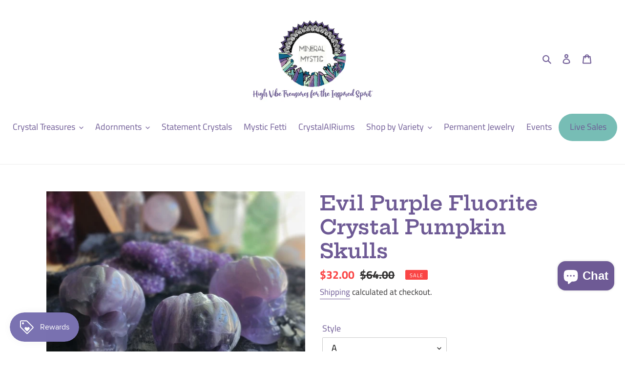

--- FILE ---
content_type: text/javascript; charset=utf-8
request_url: https://mineralmystic.com/products/purple-fluorite-crystal-pumpkin-skulls.js
body_size: 1299
content:
{"id":7022412857425,"title":"Evil Purple Fluorite Crystal Pumpkin Skulls","handle":"purple-fluorite-crystal-pumpkin-skulls","description":"\u003cp\u003eAn evil Fluorite crystal pumpkin is just what your Halloween Samhain altar space needs this season. Beautiful pinks, purples, and green tones will steal your heart in this highly unusual and extra spooky crystal decor.\u003c\/p\u003e\n\u003cp\u003eMeasures 3x2.5 - Please select your preference at checkout.\u003c\/p\u003e\n\u003cp\u003eShipped from beautiful Denver, Colorado, I thank you so much for your purchase and your support. Please make sure that you have carefully read through all of my policies before you purchase and feel free to message me with any questions.\u003c\/p\u003e\n\u003cp\u003e\u003ca title=\"policies\" href=\"https:\/\/mineralmystic.com\/pages\/faqs-policies\" target=\"_blank\"\u003ePOLICIES\u003c\/a\u003e\u003c\/p\u003e\n\u003cp\u003eI hope that you LOVE your new treasure.\u003c\/p\u003e\n\u003cp\u003eFind me on Instagram: www.instagram.com\/mineral.mystic\u003c\/p\u003e","published_at":"2022-10-14T18:02:30-06:00","created_at":"2022-10-14T14:06:20-06:00","vendor":"Mineral Mystic","type":"curio","tags":["crystal_pumpkin","Crystals","Fluorite","Halloween","pumpkin","Shape","Skull","Skulls"],"price":3200,"price_min":3200,"price_max":3200,"available":true,"price_varies":false,"compare_at_price":6400,"compare_at_price_min":6400,"compare_at_price_max":6400,"compare_at_price_varies":false,"variants":[{"id":40209099751505,"title":"A","option1":"A","option2":null,"option3":null,"sku":"","requires_shipping":true,"taxable":true,"featured_image":null,"available":true,"name":"Evil Purple Fluorite Crystal Pumpkin Skulls - A","public_title":"A","options":["A"],"price":3200,"weight":454,"compare_at_price":6400,"inventory_management":"shopify","barcode":"","requires_selling_plan":false,"selling_plan_allocations":[]},{"id":40209099784273,"title":"B","option1":"B","option2":null,"option3":null,"sku":"","requires_shipping":true,"taxable":true,"featured_image":null,"available":true,"name":"Evil Purple Fluorite Crystal Pumpkin Skulls - B","public_title":"B","options":["B"],"price":3200,"weight":454,"compare_at_price":6400,"inventory_management":"shopify","barcode":"","requires_selling_plan":false,"selling_plan_allocations":[]},{"id":40209099817041,"title":"C","option1":"C","option2":null,"option3":null,"sku":"","requires_shipping":true,"taxable":true,"featured_image":null,"available":true,"name":"Evil Purple Fluorite Crystal Pumpkin Skulls - C","public_title":"C","options":["C"],"price":3200,"weight":454,"compare_at_price":6400,"inventory_management":"shopify","barcode":"","requires_selling_plan":false,"selling_plan_allocations":[]}],"images":["\/\/cdn.shopify.com\/s\/files\/1\/0249\/6449\/7489\/products\/20221014_140535.jpg?v=1665778059","\/\/cdn.shopify.com\/s\/files\/1\/0249\/6449\/7489\/products\/20221014_140546.jpg?v=1665778060","\/\/cdn.shopify.com\/s\/files\/1\/0249\/6449\/7489\/products\/20221014_140441.jpg?v=1665778061","\/\/cdn.shopify.com\/s\/files\/1\/0249\/6449\/7489\/products\/20221014_140429.jpg?v=1665778059","\/\/cdn.shopify.com\/s\/files\/1\/0249\/6449\/7489\/products\/20221014_140353.jpg?v=1665778060","\/\/cdn.shopify.com\/s\/files\/1\/0249\/6449\/7489\/products\/20221014_140339.jpg?v=1665778061","\/\/cdn.shopify.com\/s\/files\/1\/0249\/6449\/7489\/products\/20221014_140238.jpg?v=1665778059","\/\/cdn.shopify.com\/s\/files\/1\/0249\/6449\/7489\/products\/20221014_140235.jpg?v=1665778060","\/\/cdn.shopify.com\/s\/files\/1\/0249\/6449\/7489\/products\/20221014_140226.jpg?v=1665778060","\/\/cdn.shopify.com\/s\/files\/1\/0249\/6449\/7489\/products\/20221014_140217.jpg?v=1665778061","\/\/cdn.shopify.com\/s\/files\/1\/0249\/6449\/7489\/products\/20221014_140836.jpg?v=1665785202"],"featured_image":"\/\/cdn.shopify.com\/s\/files\/1\/0249\/6449\/7489\/products\/20221014_140535.jpg?v=1665778059","options":[{"name":"Style","position":1,"values":["A","B","C"]}],"url":"\/products\/purple-fluorite-crystal-pumpkin-skulls","media":[{"alt":null,"id":23688852176977,"position":1,"preview_image":{"aspect_ratio":1.0,"height":2992,"width":2992,"src":"https:\/\/cdn.shopify.com\/s\/files\/1\/0249\/6449\/7489\/products\/20221014_140535.jpg?v=1665778059"},"aspect_ratio":1.0,"height":2992,"media_type":"image","src":"https:\/\/cdn.shopify.com\/s\/files\/1\/0249\/6449\/7489\/products\/20221014_140535.jpg?v=1665778059","width":2992},{"alt":null,"id":23688852209745,"position":2,"preview_image":{"aspect_ratio":0.75,"height":4000,"width":3000,"src":"https:\/\/cdn.shopify.com\/s\/files\/1\/0249\/6449\/7489\/products\/20221014_140546.jpg?v=1665778060"},"aspect_ratio":0.75,"height":4000,"media_type":"image","src":"https:\/\/cdn.shopify.com\/s\/files\/1\/0249\/6449\/7489\/products\/20221014_140546.jpg?v=1665778060","width":3000},{"alt":null,"id":23688852242513,"position":3,"preview_image":{"aspect_ratio":0.75,"height":4000,"width":3000,"src":"https:\/\/cdn.shopify.com\/s\/files\/1\/0249\/6449\/7489\/products\/20221014_140441.jpg?v=1665778061"},"aspect_ratio":0.75,"height":4000,"media_type":"image","src":"https:\/\/cdn.shopify.com\/s\/files\/1\/0249\/6449\/7489\/products\/20221014_140441.jpg?v=1665778061","width":3000},{"alt":null,"id":23688852275281,"position":4,"preview_image":{"aspect_ratio":0.75,"height":4000,"width":3000,"src":"https:\/\/cdn.shopify.com\/s\/files\/1\/0249\/6449\/7489\/products\/20221014_140429.jpg?v=1665778059"},"aspect_ratio":0.75,"height":4000,"media_type":"image","src":"https:\/\/cdn.shopify.com\/s\/files\/1\/0249\/6449\/7489\/products\/20221014_140429.jpg?v=1665778059","width":3000},{"alt":null,"id":23688852308049,"position":5,"preview_image":{"aspect_ratio":0.75,"height":4000,"width":3000,"src":"https:\/\/cdn.shopify.com\/s\/files\/1\/0249\/6449\/7489\/products\/20221014_140353.jpg?v=1665778060"},"aspect_ratio":0.75,"height":4000,"media_type":"image","src":"https:\/\/cdn.shopify.com\/s\/files\/1\/0249\/6449\/7489\/products\/20221014_140353.jpg?v=1665778060","width":3000},{"alt":null,"id":23688852340817,"position":6,"preview_image":{"aspect_ratio":0.75,"height":4000,"width":3000,"src":"https:\/\/cdn.shopify.com\/s\/files\/1\/0249\/6449\/7489\/products\/20221014_140339.jpg?v=1665778061"},"aspect_ratio":0.75,"height":4000,"media_type":"image","src":"https:\/\/cdn.shopify.com\/s\/files\/1\/0249\/6449\/7489\/products\/20221014_140339.jpg?v=1665778061","width":3000},{"alt":null,"id":23688852373585,"position":7,"preview_image":{"aspect_ratio":0.75,"height":4000,"width":3000,"src":"https:\/\/cdn.shopify.com\/s\/files\/1\/0249\/6449\/7489\/products\/20221014_140238.jpg?v=1665778059"},"aspect_ratio":0.75,"height":4000,"media_type":"image","src":"https:\/\/cdn.shopify.com\/s\/files\/1\/0249\/6449\/7489\/products\/20221014_140238.jpg?v=1665778059","width":3000},{"alt":null,"id":23688852406353,"position":8,"preview_image":{"aspect_ratio":0.75,"height":4000,"width":3000,"src":"https:\/\/cdn.shopify.com\/s\/files\/1\/0249\/6449\/7489\/products\/20221014_140235.jpg?v=1665778060"},"aspect_ratio":0.75,"height":4000,"media_type":"image","src":"https:\/\/cdn.shopify.com\/s\/files\/1\/0249\/6449\/7489\/products\/20221014_140235.jpg?v=1665778060","width":3000},{"alt":null,"id":23688852439121,"position":9,"preview_image":{"aspect_ratio":0.75,"height":4000,"width":3000,"src":"https:\/\/cdn.shopify.com\/s\/files\/1\/0249\/6449\/7489\/products\/20221014_140226.jpg?v=1665778060"},"aspect_ratio":0.75,"height":4000,"media_type":"image","src":"https:\/\/cdn.shopify.com\/s\/files\/1\/0249\/6449\/7489\/products\/20221014_140226.jpg?v=1665778060","width":3000},{"alt":null,"id":23688852471889,"position":10,"preview_image":{"aspect_ratio":0.75,"height":4000,"width":3000,"src":"https:\/\/cdn.shopify.com\/s\/files\/1\/0249\/6449\/7489\/products\/20221014_140217.jpg?v=1665778061"},"aspect_ratio":0.75,"height":4000,"media_type":"image","src":"https:\/\/cdn.shopify.com\/s\/files\/1\/0249\/6449\/7489\/products\/20221014_140217.jpg?v=1665778061","width":3000},{"alt":null,"id":23689318367313,"position":11,"preview_image":{"aspect_ratio":0.75,"height":4000,"width":3000,"src":"https:\/\/cdn.shopify.com\/s\/files\/1\/0249\/6449\/7489\/products\/20221014_140836.jpg?v=1665785202"},"aspect_ratio":0.75,"height":4000,"media_type":"image","src":"https:\/\/cdn.shopify.com\/s\/files\/1\/0249\/6449\/7489\/products\/20221014_140836.jpg?v=1665785202","width":3000}],"requires_selling_plan":false,"selling_plan_groups":[]}